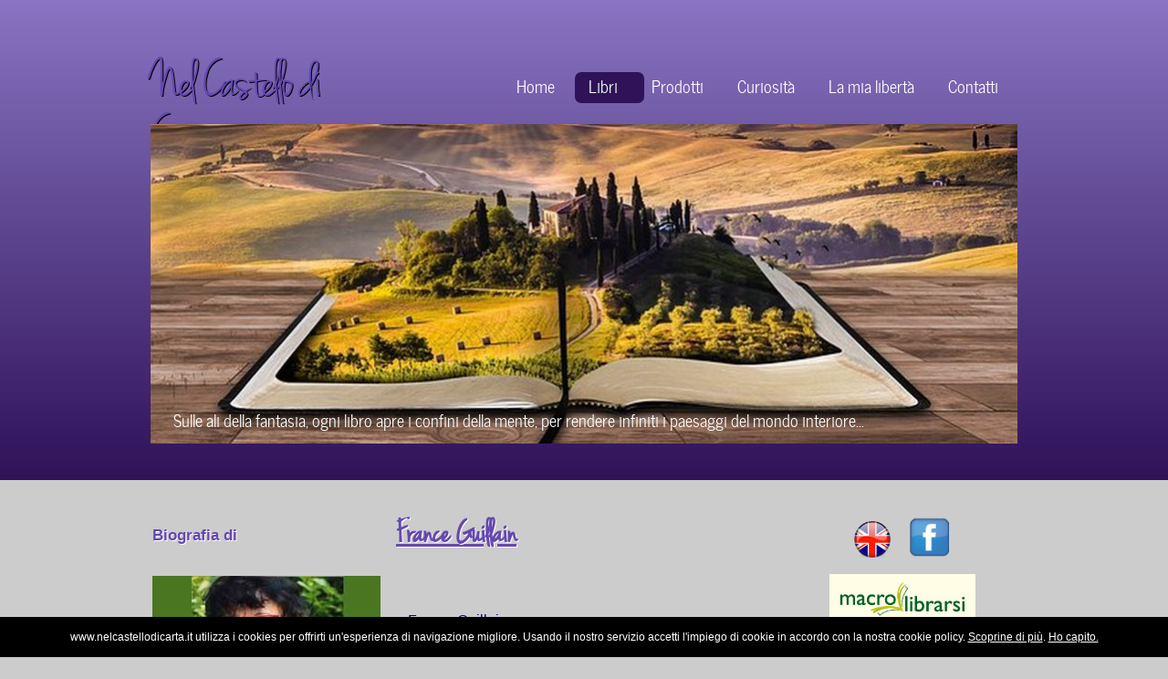

--- FILE ---
content_type: text/html
request_url: https://www.nelcastellodicarta.it/libri/cure-alternative-naturali/biografia-guillainfrance.html
body_size: 4217
content:
<!DOCTYPE HTML>
<html>

<head>
<title>Biografia di FRANCE GUILLAIN - Nel Castello di Carta</title>
   <!-- Global site tag (gtag.js) - Google Analytics -->
<script async src="https://www.googletagmanager.com/gtag/js?id=UA-136501387-1"></script>
<script>
  window.dataLayer = window.dataLayer || [];
  function gtag(){dataLayer.push(arguments);}
  gtag('js', new Date());

  gtag('config', 'UA-136501387-1');
</script>
   <meta charset="utf-8" />
  <META NAME="DC.TITLE" CONTENT="Nel castello di carta">
<META NAME="DESCRIPTION" CONTENT="libreria virtuale spazio di condivisione culturale e-commerce d'essai, libri di crescita, libertà finanziaria,
libri per bambini, libri per ragazzi">
<META NAME="KEYWORDS" CONTENT="libri, libro, scrittori, biografia, curiosità, libertà finanziaria, salute, alimentazione, autori, astrologia,
libri per bambini, libri per ragazzi, biglino, animali, ecologia, natura, torinesi, psicologia, crescita personale, pnl, yoga,
spiritualità, sciamanesimo, archeologia, arte, sport, softball, soft-ball, atletica, turismo, castelli, castello, artigianato, pittura, disegni, 
collane, bijoux, concorsi, bambini indaco, cinema, fumetti, topolini, topi, animazione, 432 herz, film, letteratura, filosofia, matrix, 
canalizzazioni, piramidi, dislessia, umanità, fisica quantistica, citazioni, perle di saggezza, femminile, maschile, narrativa, 
romanzi, eventi, carta, cartapesta, rilegature, tessitura, agenti speciali, alieni, angeli custodi, trainer, olistica, album foto, biglietti, natale, cartoons,
quaderni, arte, artisti, abbracci, coscienza, lyoness, cashback card, shopping, uova pasquali, ceramica, ceramiche, terracotta, liste nozze, lista nozze,">
<META NAME="revisit-after" CONTENT="1 days"><META NAME="robots" CONTENT="FOLLOW,INDEX">
  <link rel="stylesheet" type="text/css" href="../../css/style.css" />
  <link rel="shortcut icon" href="https://www.nelcastellodicarta.it/favicon.ico">
  <!-- modernizr enables HTML5 elements and feature detects -->
  <script type="text/javascript" src="../../js/modernizr-1.5.min.js"></script>
</head>

<body>
<script type="text/javascript">var cookie_policy_url = 'https://www.nelcastellodicarta.it/policy.html/';</script>
<script type="text/javascript" src="https://nibirumail.com/docs/scripts/nibirumail.cookie.min.js"></script>
  
  <div id="main">
    <div id="top_container">
	  <header>
        <div id="logo"><h1>Nel Castello di Carta<a href="#"></a></h1></div>
        <nav>
          <ul class="lavaLampWithImage" id="lava_menu">
            <li><a href="../../index.html">Home</a></li>
            <li class="current"><a href="../../libri/index.html">Libri</a></li>
            <li><a href="../../arte-artigianato/index.html">Prodotti</a></li>
			<li><a href="../../curiosita/index.html">Curiosità</a></li>
            <li><a href="../../liberta.html">La mia libertà</a></li>
            <li><a href="../../contatti.html">Contatti</a></li>
		         </ul>
        </nav>
      </header>
      <div class="slideshow">
        <ul class="slideshow">
          <li class="show"><img width="950" height="350" src="../../images/1.jpg" alt="Sulle ali della fantasia, ogni libro apre i confini della mente, per rendere infiniti i paesaggi del mondo interiore..." /></li>
          <li><img width="950" height="350" src="../../images/2.jpg" alt="Non sentite anche voi diffondersi un delicato ed irresistibile profumo di libri?" /></li>
          <li><img width="950" height="350" src="../../images/3.jpg" alt="Mani che creano veloci, occhi che cercano colori e ricordi, desideri antichi di inventare nuove forme: la Bellezza che l'anima rincorre!" /></li>
        </ul>
	  </div>		
    </div>	  

    <div id="site_content">
      <div id="sidebar_container">
        <div class="sidebar">
		<div align="center">	

			<a href="../../english.html"><img src="../../img/en.png" width="40"></a>  &nbsp  &nbsp
			<a href="https://www.facebook.com/nelcastellodicarta" target="_new">							
			<img src="../../img/facebook_logo.gif" width="45" height="45"></a>
					<br><br>
			 <a href="https://www.macrolibrarsi.it/autori/_france_guillain.php?pn=1580"><img src="foto/macro-verde-250.jpg" width='160'></a>
			  <br><br>
			</div><br>
			 
          <h2><b>Altri Links</b></h2>
          <ul>
			<li><a href="../../novita/index.html">Novità</a></li>		  
            <li><a href="../../iniziative.html">Eventi consigliati</a></li>
            <li><a href="../../media.html">Video</a></li>			
            <li><a href="../../trainer-olistica.html">Trainer e Tecniche olistiche</a></li> 
            <li><a href="../../tessera.html">Tessera sconto</a></li>
            <li><a href="../../vendita.html">Condizioni di vendita</a></li>
            <li><a href="../../link-amici.html">Link amici</a></li>
            <li><a href="../../blog/blog.html">Blog</a></li>			
            <li><a href="../../news.html">Newsletter</a></li>
			<li><a href="../../solidarieta/index.html">Solidarietà</a></li>
				<br>			
			<!-- Histats.com  START  (aync)-->
<script type="text/javascript">var _Hasync= _Hasync|| [];
_Hasync.push(['Histats.start', '1,4054350,4,0,0,0,00010000']);
_Hasync.push(['Histats.fasi', '1']);
_Hasync.push(['Histats.track_hits', '']);
(function() {
var hs = document.createElement('script'); hs.type = 'text/javascript'; hs.async = true;
hs.src = ('//s10.histats.com/js15_as.js');
(document.getElementsByTagName('head')[0] || document.getElementsByTagName('body')[0]).appendChild(hs);
})();</script>
<noscript><a href="/" target="_blank"><img  src="//sstatic1.histats.com/0.gif?4054350&101" alt="statistiche accessi" border="0"></a></noscript>
<!-- Histats.com  END  -->
			
			 <br><br>
           <div align="center">
		    <a href='javascript:history.go(-1)'><img src='../../img/back2.png'></a>
	  	   	<br><br>
	         <a href='approfondimenti.html'><img src='../../img/approfondimenti.png'></a>
		     <br><br>
			  <a href='curiosita.html'><img src='../../img/curiosita2.png'></a>
		     <br><br>
	        <a href='index.html'><img src='../../img/librisimili.png'></a>
			<br><br>
			<a href='../index.html'><img src='../../img/tuttilibri.png'></a>
	        <br><br>
		     <a href='../elenco-autori.html'><img src='../../img/elenco-autori.png'></a>
			<br><br>	
		    <a href='../cielodelmese/cielodelmese.html'><img src='../../img/cielodelmese.png'></a>
			<br><br>
			<a href='../elenco-citazioni.html'><img src='../../img/perle-saggezza.png'></a>
			<br><br>
		   <a href='../../arte/index-arte-femminile.html'><img src='../../img/artisti-vari.png'></a>
			  <br> <br>
		   <a href="../../arte-artigianato/index.html"><img src="../../img/logocnc.png" width="150"></a><br><br>
		 
			 <a href='../../informatica/index.html'><img src='../../img/informatica.png'></a>
			<br>  <br>
		   <a href='../../castelli/index.html'><img src='../../img/castelli.png'></a>
			  <br> <br>	<br>
			  Altri collegamenti
			
			<br>
			
			 <br> <br> 
			<a href="../../collegamento-1.html"><img src="../../foto/immagine-1.jpg" width="100"></a>
			<br> <br><br>
			<a href="../../collegamento-2.html"><img src="../../foto/immagine-2.jpg" width="100"></a>
			<br><br><br>
			<a href="../../collegamento-3.html"><img src="../../foto/immagine-3.jpg" width="100"></a></div>
	
          </ul>
        </div>
      </div>
      <div id="content">
	 <table width='670'>
				<tr>
			    <td width='150'>
					<h3><b>Biografia di</b> </h3>
				</td>
							
				<td width='370'>
				<div align='center'>
				<h2><b><a href='index-guillainfrance.html'>France Guillain</a></div> 
				
					</h2></b>
				</td><td width='150'></td>
			</tr>
		</table>
			
			<table width='670'>
				<tr>
			    <td width='250'>
					<img src='foto/franceguillain.jpg' width='250'>
				</td>
				<td width='10'>
					&nbsp
				</td>
				<td width='360'>
				<font style="font-size: 16px; "><font style="color: #00008B; "><div align='center'></div>France Guillain	<br><br>		
				 scrittrice, giornalista e relatrice francese.<br><br>
				<a href='index-guillainfrance.html'>I suoi libri</a>
				</font></font>
				</tr>
			
			</table>
			
		
		
		<p><font style="font-size: 16px; "><font style="color: #00008B; "><div align='center'></div><b></b>
	France Guillain è nata in Polinesia, nel 1942, dove è cresciuta in una famiglia polinesiana molto semplice. <br>
	Grazie a una borsa di studio, lasciò la sua isola da sola a 13 anni, partendo in barca per la Francia dove è stata allevata dal
	suo padrino vescovo. 	 <br><br>						
     
	Si dedicò a studi scientifici (INSA, Lione), finiti i quali si dedicò alla navigazione in barca a vela in giro per il mondo
	per vent'anni.	 <br><br>						
     
	
	Durante questo anni, non smette mai di studiare e lavorare, accumulando diplomi (in particolare un diploma di stato in dietetica) e 
	ricerca. 	 <br><br>						
     
	Dal 1970 pubblica libri e articoli più volte all'anno senza interruzioni fino ad oggi. <br>
	Oltre alle numerose pubblicazioni, centinaia di programmi radiofonici e televisivi accumulati nel corso degli anni gli consentono
	di condividere con noi le sue esperienze e scoperte. <br><br>

	La sua passione da grande navigatrice le permette, nel 1986, di far parte della selezione di 12 grandi atleti scelti 
	da L´Équipe Magazine per rappresentare la Francia al Festival de la Plagne.  <br>
	L'unica ragazza in questa selezione, già madre di 5 bambini, è apparsa accanto a Gérard d'Aboville e al dott. Jean-Louis Étienne. <br><br>


È famosa per i suoi numerosi libri e il suo metodo di alimentazione sano e naturale, i bagni derivativi ​​e  Miam-Ô-Fruit! <br><br>

		I suoi libri in Italiano:<br><br>
			
			<table width='670'>
				<tr>
			    
				<td valign="top"><font style="font-size: 16px; "><font style="color: #00008B; "><div align='center'></div>
				<li><a href='guillainfrance-ilnuovolibrodeibagniderivativi.html'>"Il nuovo libro dei bagni derivativi"</a></li>
				<li><a href='guillainfrance-ilmetodofranceguillain.html'>"Il Metodo France Guillain"</a></li>
				<li><a href='guillainfrance-ilbagnoderivativo.html'>"Il Bagno Derivativo" Cent'anni dopo Louis Kuhne</a></li>
				<li><a href='guillainfrance-ibeneficidelmetodofranceguillain.html'>"I Benefici del Metodo France Guillain"</a></li>
			
			
				</font></font>
		</td>
			</tr>
		</table>			
		
	<br>
	<a href='https://www.bainsderivatifs.fr'>Il suo sito ufficiale</a>
						
      <br><br>
	
	
			<div align="center"><hr width="500" size=5 ></div>	
			<br> 
			<div align="center"><a href='https://www.macrolibrarsi.it/autori/_france_guillain.php?pn=1580'>I suoi libri su <br><br></font></font></p>
		<img src="foto/macro-verde-600.jpg" width='300'></a>	
		</div>
		<br> <br>
		<div align="center"><hr width="500" size=5 ></div>	
						
		
		 <br>	<br>
		<div align='center'><a href='javascript:history.go(-1)'><img src='../../img/back2.png'></a>
		&nbsp 
		<a href='index.html'><img src='../../img/librisimili.png'></a>
		&nbsp 
		<a href='curiosita.html'><img src='../../img/curiosita2.png'></a></div>
		 <br>	<br>
				
		
      </div>
    </div>
      <footer>
		<div align="center"><hr width="1000" size=8 ></div><br>
      <a href="../../index.html">Home</a> | <a href="../../libri/index.html">Libri</a> | <a href="../../arte-artigianato/index.html">Prodotti</a> | <a href="../../curiosita/index.html">Curiosita</a> | <a href="../../liberta.html">La mia libertà</a> | <a href="../../contatti.html">Contatti</a><br>
      &copy; Nel Castello di Carta |  <a href="../../policy.html">Policy Privacy & Cookie</a> | <a href="https://www.css3templates.co.uk">design from css3templates.co.uk</a>
  
	</footer>
  </div>
  <!-- javascript at the bottom for fast page loading -->
  <script type="text/javascript" src="../../js/jquery.min.js"></script>
  <script type="text/javascript" src="../../js/jquery.easing.min.js"></script>
  <script type="text/javascript" src="../../js/jquery.lavalamp.min.js"></script>
  <script type="text/javascript" src="../../js/image_fade.js"></script>
  <script type="text/javascript">
    $(function() {
      $("#lava_menu").lavaLamp({
        fx: "backout",
        speed: 700
      });
    });
  </script>
</body>
</html>


--- FILE ---
content_type: text/css
request_url: https://www.nelcastellodicarta.it/css/style.css
body_size: 1747
content:
@font-face { 
  font-family: Jenna Sue; 
    src: url('../fonts/JennaSue-webfont.eot'); 
    src: local("Jenna Sue"), url('../fonts/JennaSue-webfont.ttf'); 
} 

@font-face { 
  font-family: News Cycle; 
    src: url('../fonts/NewsCycle-Regular.eot'); 
    src: local("News Cycle"), url('../fonts/NewsCycle-Regular.ttf'); 
} 

html { 
  height: 100%;
}

* { 
  margin: 0;
  padding: 0;
}

/* tell the browser to render HTML 5 elements as block */
article, aside, figure, footer, header, hgroup, nav, section { 
  display:block;
}

body { 
  font: normal .85em arial, sans-serif;
  background: #CCC;
  color: #000;
  padding-bottom: 40px;
}

p { 
  font: normal 1.3em "News Cycle", arial, sans-serif;
  padding: 0 0 20px 0;
  text-shadow: #FFF 1px 1px ;
}

img { 
  border: 5px;
}

h1, h2, h3, h4, h5, h6 { 
  font: normal 400% 'Jenna Sue', arial, sans-serif;
  color: #6648B0;
  margin: 0 0 15px 0;
  padding: 15px 0 5px 0;
  text-shadow: 1px 1px #FFF;
}

h2 { 
  font: normal 280% 'Jenna Sue', arial, sans-serif;
  color: #6648B0;  
  margin: 0;
  padding: 0 0 8px 0;
  text-shadow: 1px 1px #FFF;
}

h3 { 
  font: normal 125% 'trebuchet ms', arial, sans-serif;
}

h4, h5, h6 { 
  margin: 0;
  padding: 0 0 5px 0;
  font: normal 110% arial, sans-serif;
  color: #6648B0;
  line-height: 1.5em;
}

h5, h6 { 
  font: italic 95% arial, sans-serif;
  padding-bottom: 15px;
}


a, a:hover { 
  outline: none;
  color: #6648B0;
  text-decoration: underline;
}

a:hover { 
  text-decoration: none;
  color: #2F1258;
}

ul { 
  margin: 2px 0 22px 17px;
}

ul li { 
  font: normal 1.3em "News Cycle", arial, sans-serif;
  list-style-type: circle;
  margin: 0 0 0 0; 
  padding: 0 0 4px 5px;
}

ol { 
  margin: 8px 0 22px 20px;
}

ol li { 
  margin: 0 0 11px 0;
}

.left { 
  float: left;
  width: auto;
  margin-right: 10px;
}

.right { 
  float: right; 
  width: auto;
  margin-left: 10px;
}

.center { 
  display: block;
  text-align: center;
  margin: 20px auto;
}

#main, header, #logo, nav, #site_content, footer, .slideshow, #top_container { 
  margin-left: auto; 
  margin-right: auto;
}

#main { 
  margin: 0 auto 0 auto;
}

#top_container
{  background: #6648B0;
   background: -moz-linear-gradient(#8975C3, #2F1258);
   background: -o-linear-gradient(#8975C3, #2F1258);
   background: -webkit-linear-gradient(#8975C3, #2F1258);
   padding-bottom: 40px;}

header { 
  width: 950px;
  height: 135px;
}

#logo { 
  width: 270px;
  float: left;
  height: 100px;
  background: transparent;
  padding: 0 0 10px 0;
}

#logo h1 { 
  font: normal 440% 'Jenna Sue', arial, sans-serif;
  padding: 60px 0 0 0;
  color: #6648B0;
  letter-spacing: -2px;
  text-shadow: #000 1px 1px;
}

#logo h1 a { 
  color: #FFF;
  text-decoration: none;
}

#site_content { 
  width: 950px;
  overflow: hidden;
  margin: 4px auto 0 auto;
  padding: 0;
  border-top: 0;
  border-bottom: 0;
} 

#sidebar_container { 
  float: left;
  width: 250px;
  padding: 16px 0 0 0;
  float: right;
}

.sidebar { 
  float: right;
  width: 223px;
  margin: 0 0 17px 0;
  padding: 20px 15px 5px 0px;
}
  
.sidebar h3 { 
  padding: 0 15px 0px 0;
  font: 400% 'Jenna Sue', arial, sans-serif;
  text-shadow:  #FFF 1px 1px;
  margin: 0 1px;
  color: #6648B0;
}

.sidebar_item, .content_item { 
  padding: 15px 0;
}

#content { 
  text-align: justify;
  width: 670px;
  padding: 20px 0 5px 0;
  margin: 0;
  float: left;
}

#content ul, .sidebar ul { 
  margin: 2px 0 5px 0px;
}

#content ul li, .sidebar ul li { 
  list-style-type: none;
  background: transparent url(../images/bullet.png) no-repeat left center;
  margin: 0 0 0 0; 
  padding: 2px 0 2px 28px;
  line-height: 1.5em;
}

footer { 
  width: 950px;
  font: normal 130% 'News Cycle',  arial, sans-serif;
  height: 90px;
  padding: 20px 0 5px 0;
  text-align: center; 
  color: #6648B0;
  margin-top: 20px;
}

footer p { 
  padding: 0 0 10px 0;
}

footer a, footer a:hover { 
  color: #6648B0;
  text-decoration: underline;
}

footer a:hover { 
  color: #6648B0;
  text-decoration: none;
}

/* form styling */
.form_settings { 
  margin: 0;
}

.form_settings p { 
  padding: 0 0 10px 0;
}

.form_settings span { 
  padding: 5px 0; 
  float: left; 
  width: 170px; 
  text-align: left;
}
  
.form_settings input, .form_settings textarea { 
  padding: 4px; 
  width: 252px; 
  color: #FFF;
  font: 100% arial, sans-serif;
  border: 0;
  border-bottom: 1px solid #666; 
  background: #FFF;
}
  
.form_settings .submit { 
  font: 140% 'News Cycle', arial, sans-serif; 
  border: 0; 
  width: 100px; 
  margin: 0 0 0 162px; 
  padding: 0 0 5px 0;
  cursor: pointer; 
  background: #444;
  text-shadow: 1px 1px #000;
  color: #FFF;
}

.form_settings textarea, .form_settings select { 
  font: 100% 'trebuchet ms', arial, sans-serif; 
  border: 1px solid #666; 
  width: 250px;
  overflow: auto;
}

.form_settings select { 
  width: 260px;
}

.form_settings .checkbox { 
  margin: 4px 0; 
  padding: 0; 
  width: 14px;
  border: 0;
  background: none;
}

table { 
  margin: 10px 0 10px 0;
}

table tr th, table tr td { 
  background: #CCC;
  color: #FFF;
  border: 0px
  padding: 7px 4px;
  text-align: justify;
}
  
table tr td { 
  background: #CCC;
  color: #47433F;
}

.slideshow {
  width: 950px;
}

/* styling for the slideshow on the homepage */
ul.slideshow {
  width: 950px;
  height: 350px;
  overflow: hidden;
  position: relative;
  margin: 0;
  padding: 0;}
  
ul.slideshow li {
  position: absolute;
  margin: 0;
  padding: 0;
  left: 0;
  right: 0;
  list-style: none;}
 
ul.slideshow li.show {
  z-index: 500;}
 
ul img {
  border: none;}
 
#slideshow-caption {
  width: 950px;
  height: 40px;
  position: absolute;
  bottom: 0;
  left: 0; 
  z-index: 500;}
 
#slideshow-caption .slideshow-caption-container {
  padding: 0 25px 0 25px;   
  z-index: 1000;}
  
 
#slideshow-caption p {
  padding: 0;
  font: normal 100% 'News Cycle', arial, sans-serif;
  color: #FFF;
  text-shadow: none;}

nav { 
  height: 80px;
  width: 680px;
  margin: 1px auto 0 auto;
  float: right;
  padding: 35px 0 20px 0;
} 

/* from here: http://www.gmarwaha.com/blog/2007/08/23/lavalamp-for-jquery-lovers */
.lavaLampWithImage {
  position: relative;
  height: 35px;
  padding: 0 5px 15px 0;
  margin: 35px 0 0 0;
  overflow: hidden;
  float: right;
}

.lavaLampWithImage li {
  float: left;
  list-style: none;
  max-width: auto
}

.lavaLampWithImage li.back {
  background: #2F1258;
  height: 30px;
  margin-top: 8px;
  z-index: 8;
  position: absolute;
  border-radius: 7px 7px 7px 7px;
  -moz-border-radius: 7px 7px 7px 7px;
  -webkit-border: 7px 7px 7px 7px; 
}

.lavaLampWithImage li a {
  font: normal 100% 'News Cycle', sans-serif;
  text-shadow: none;
  text-decoration: none;
  color: #FFF;
  outline: none;
  text-align: center;
  letter-spacing: 0;
  z-index: 10;
  display: block;
  float: left;
  line-height: 35px;
  padding: 5px 0 5px 0;
  position: relative;
  overflow: hidden;
  margin: auto 16px;    
}

.lavaLampWithImage li a:hover, .lavaLampWithImage li a:active, .lavaLampWithImage li a:visited {
  border: none;
}
